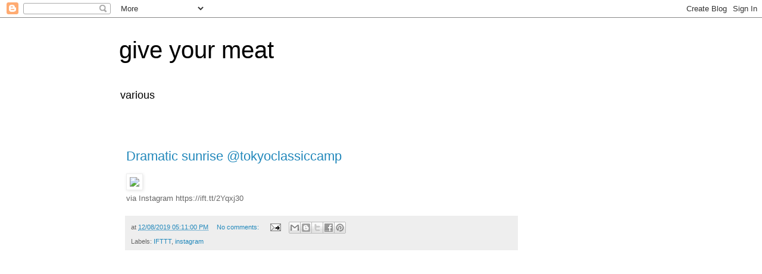

--- FILE ---
content_type: text/html; charset=utf-8
request_url: https://www.google.com/recaptcha/api2/aframe
body_size: 266
content:
<!DOCTYPE HTML><html><head><meta http-equiv="content-type" content="text/html; charset=UTF-8"></head><body><script nonce="AuBYgExTqEgwYD3MSc-Faw">/** Anti-fraud and anti-abuse applications only. See google.com/recaptcha */ try{var clients={'sodar':'https://pagead2.googlesyndication.com/pagead/sodar?'};window.addEventListener("message",function(a){try{if(a.source===window.parent){var b=JSON.parse(a.data);var c=clients[b['id']];if(c){var d=document.createElement('img');d.src=c+b['params']+'&rc='+(localStorage.getItem("rc::a")?sessionStorage.getItem("rc::b"):"");window.document.body.appendChild(d);sessionStorage.setItem("rc::e",parseInt(sessionStorage.getItem("rc::e")||0)+1);localStorage.setItem("rc::h",'1768687921227');}}}catch(b){}});window.parent.postMessage("_grecaptcha_ready", "*");}catch(b){}</script></body></html>